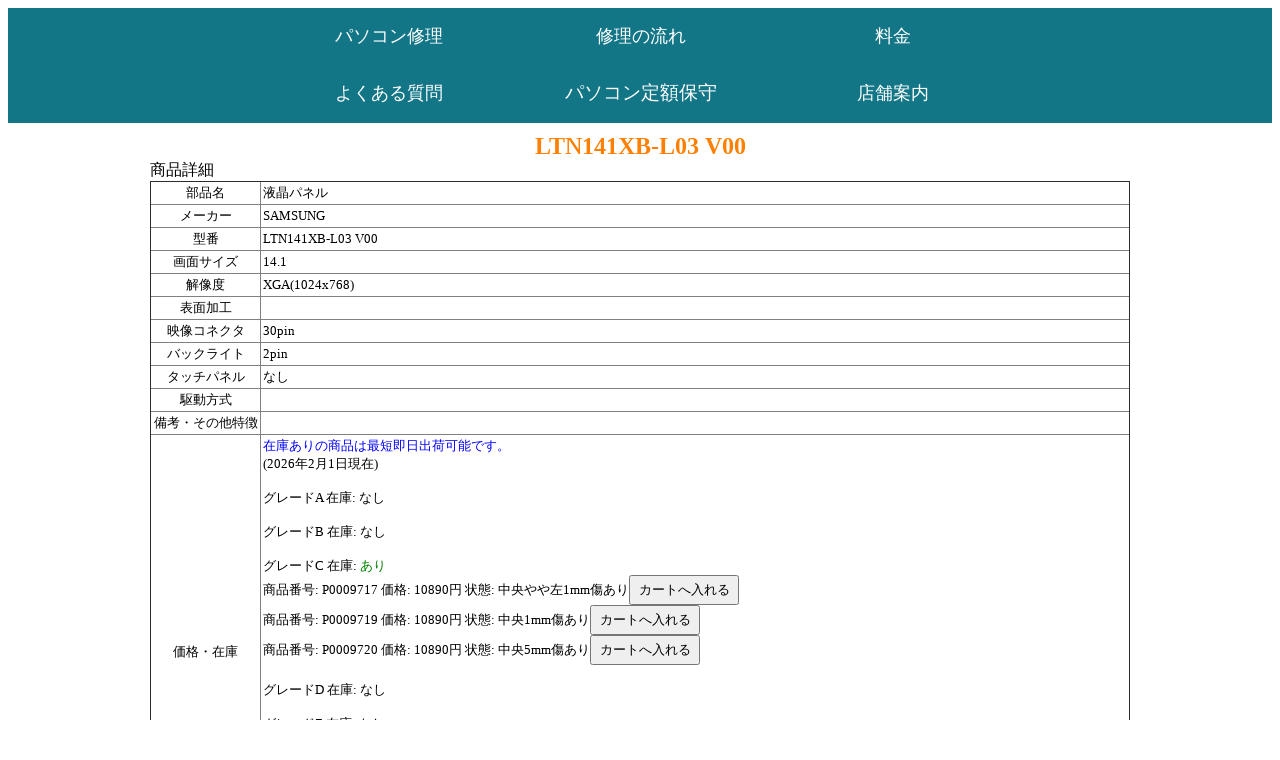

--- FILE ---
content_type: text/html
request_url: https://www.itmaster.jp/parts/LTN141XB-L03__V00.htm
body_size: 9169
content:
<!DOCTYPE HTML PUBLIC "-//W3C//DTD HTML 4.01 Transitional//EN" "http://www.w3.org/TR/html4/loose.dtd">
<html lang="ja">
	<head>
		<meta http-equiv="Content-Type" content="text/html; charset=UTF-8">
		<meta http-equiv="Content-Style-Type" content="text/css">
		<meta name="keywords" content="パソコン修理、液晶修理">
		<meta name="description" content="パソコン修理の有限会社マスター">
		<meta name="GENERATOR" content="JustSystems Homepage Builder Version 20.0.3.0 for Windows">
		<link rel="stylesheet" type="text/css" href="../master.css">
		<title>LTN141XB-L03 V00 パソコン修理のマスター</title>
	</head>
	
	<body oncontextmenu="return false" oncopy="return false;">				
		<table bgcolor="#137687" width="100%" height="115">
			<tr width = "50%">
				<td width="20%">
					　　　　　　 
				</td>
				<td align="center" width="20%">
					<a href="https://www.itmaster.jp/pc-repair" style="font-size: 18px; color:white; text-decoration: none">パソコン修理</a>
				</td>
				<td align="center" width="20%">
					<a href="https://www.itmaster.jp/repair-flow" style="font-size: 18px; color:white; text-decoration: none">修理の流れ</a>
				</td>
				<td align="center" width="20%">
					<a href="https://www.itmaster.jp/price" style="font-size: 18px; color:white; text-decoration: none">料金</a>
				</td>
				<td width="20%">
					　　　　　　
				</td>
			</tr>
			<tr width = "50%">
				<td>
					　　　　　　 
				</td>
				<td align="center">
					<a href="https://www.itmaster.jp/frequently-asked-questions" style="font-size: 18px; color:white; text-decoration: none">よくある質問</a>
				</td>
				<td align="center">
					<a href="https://www.itmaster.jp/flatrate-maintenance" style="font-size: 19px; color:white; text-decoration: none">パソコン定額保守</a>
				</td>
				<td align="center">
					<a href="https://www.itmaster.jp/store-information" style="font-size: 18px; color:white; text-decoration: none">店舗案内</a>
				</td>
				<td>
					　　　　　　
				</td>
			</tr>
	    </table>
	
		<div class="clearfix" id="contents">
    		<!--↓メインここから↓-->
				<!--↓フォームここから↓-->
					<span style="text-align:center;"><h1>LTN141XB-L03 V00</h1></span>
					
					
					<span style="font-size:12pt;">商品詳細</span>
						<table align="center" border="1" bordercolorlight="#19A6BF" bordercolordark="#19A6BF" style="border-collapse: collapse" cellspacing="4" cellpadding="2" width="100%">
							<tr>
								<td nowrap bordercolorlight="#19A6BF" bordercolordark="#19A6BF" align="center">部品名</td>
								<td nowrap bordercolorlight="#19A6BF" bordercolordark="#19A6BF" align="left">液晶パネル</td>
							</tr>
							
							<tr>
								<td nowrap bordercolorlight="#19A6BF" bordercolordark="#19A6BF" align="center">メーカー</td>
								<td nowrap bordercolorlight="#19A6BF" bordercolordark="#19A6BF" align="left">SAMSUNG</td>
							</tr>
							<tr>
								<td nowrap bordercolorlight="#19A6BF" bordercolordark="#19A6BF" align="center">型番</td>
								<td nowrap bordercolorlight="#19A6BF" bordercolordark="#19A6BF" align="left">LTN141XB-L03 V00</td>
							</tr>
							<tr>
  <td nowrap bordercolorlight="#19A6BF" bordercolordark="#19A6BF" align="center">画面サイズ</td>
  <td nowrap bordercolorlight="#19A6BF" bordercolordark="#19A6BF" align="left">14.1</td>
</tr>
<tr>
  <td nowrap bordercolorlight="#19A6BF" bordercolordark="#19A6BF" align="center">解像度</td>
  <td nowrap bordercolorlight="#19A6BF" bordercolordark="#19A6BF" align="left">XGA(1024x768)</td>
</tr>
<tr>
  <td nowrap bordercolorlight="#19A6BF" bordercolordark="#19A6BF" align="center">表面加工</td>
  <td nowrap bordercolorlight="#19A6BF" bordercolordark="#19A6BF" align="left"></td>
</tr>
<tr>
  <td nowrap bordercolorlight="#19A6BF" bordercolordark="#19A6BF" align="center">映像コネクタ</td>
  <td nowrap bordercolorlight="#19A6BF" bordercolordark="#19A6BF" align="left">30pin</td>
</tr>
<tr>
  <td nowrap bordercolorlight="#19A6BF" bordercolordark="#19A6BF" align="center">バックライト</td>
  <td nowrap bordercolorlight="#19A6BF" bordercolordark="#19A6BF" align="left">2pin</td>
</tr>
<tr>
  <td nowrap bordercolorlight="#19A6BF" bordercolordark="#19A6BF" align="center">タッチパネル</td>
  <td nowrap bordercolorlight="#19A6BF" bordercolordark="#19A6BF" align="left">なし</td>
</tr><tr>
  <td nowrap bordercolorlight="#19A6BF" bordercolordark="#19A6BF" align="center">駆動方式</td>
  <td nowrap bordercolorlight="#19A6BF" bordercolordark="#19A6BF" align="left"></td>
</tr>
							<tr>
								<td nowrap bordercolorlight="#19A6BF" bordercolordark="#19A6BF" align="center">備考・その他特徴</td>
								<td nowrap bordercolorlight="#19A6BF" bordercolordark="#19A6BF" align="left"></td>
							</tr>
							<tr>
								<td nowrap bordercolorlight="#19A6BF" bordercolordark="#19A6BF" align="center">価格・在庫</td>
								<td nowrap bordercolorlight="#19A6BF" bordercolordark="#19A6BF" align="left">
									<font color = 'blue'>在庫ありの商品は最短即日出荷可能です。</font><br>(2026年2月1日現在)<br><br>グレードA 在庫: なし<br><br>グレードB 在庫: なし<br><br>グレードC 在庫: <font color = "green">あり</font><br><form method='POST' action='https://www.itmaster.jp/cart.php'>商品番号: P0009717 価格: 10890円 状態: 中央やや左1mm傷あり<input type='hidden' name='buhinid' value='P0009717'><input type='hidden' name='partsname' value='LCD'><input type='hidden' name='partsmodel' value='LTN141XB-L03 V00'><input type='hidden' name='price' value='10890'><input type='hidden' name='kokusan' value='0'><input type='hidden' name='catid' value='1163'><input type='hidden' name='grade' value='C'><input type='hidden' name='partsname_disp' value='液晶パネル'><input type='hidden' name='ordcnt' size = '1' value='1'><input type='submit' value='カートへ入れる' style='width:110px;height:30px;'></form><form method='POST' action='https://www.itmaster.jp/cart.php'>商品番号: P0009719 価格: 10890円 状態: 中央1mm傷あり<input type='hidden' name='buhinid' value='P0009719'><input type='hidden' name='partsname' value='LCD'><input type='hidden' name='partsmodel' value='LTN141XB-L03 V00'><input type='hidden' name='price' value='10890'><input type='hidden' name='kokusan' value='0'><input type='hidden' name='catid' value='1163'><input type='hidden' name='grade' value='C'><input type='hidden' name='partsname_disp' value='液晶パネル'><input type='hidden' name='ordcnt' size = '1' value='1'><input type='submit' value='カートへ入れる' style='width:110px;height:30px;'></form><form method='POST' action='https://www.itmaster.jp/cart.php'>商品番号: P0009720 価格: 10890円 状態: 中央5mm傷あり<input type='hidden' name='buhinid' value='P0009720'><input type='hidden' name='partsname' value='LCD'><input type='hidden' name='partsmodel' value='LTN141XB-L03 V00'><input type='hidden' name='price' value='10890'><input type='hidden' name='kokusan' value='0'><input type='hidden' name='catid' value='1163'><input type='hidden' name='grade' value='C'><input type='hidden' name='partsname_disp' value='液晶パネル'><input type='hidden' name='ordcnt' size = '1' value='1'><input type='submit' value='カートへ入れる' style='width:110px;height:30px;'></form><br>グレードD 在庫: なし<br><br>グレードZ 在庫: なし<br><br>在庫なしの場合でも、互換部品のご案内が出来る場合がございます。<br>正確な在庫・価格はお問い合わせ下さい。<br>(お電話での部品のお問い合わせは承っておりません。「この商品について問い合わせる」ボタンを押すと「見積依頼フォーム」が開きますので、<br>そちらからお問い合わせお願い致します)<br><br>
									<form method="POST" action="https://www.itmaster.jp/partsform.php?parts=液晶パネル&partsmodel=LTN141XB-L03 V00&partsmaker=SAMSUNG&toiawase=1">
										<input type="hidden" name="estimate">
										<input type="submit" value="この商品について問い合わせる" style="width:220px;height:30px;">
									</form>
								</td>
							</tr>
					  	</table>
					  	
					  	
					  	
					  	<br><br>
					  	
					  	<span style="text-align:center;">
					  		<form method="POST" action="https://www.itmaster.jp/cart.php">
								<input type="submit" value="カートの中を表示" style="width:220px;height:30px;">
							</form>
							
						  	<form method="POST" action="https://www.itmaster.jp/parts.php">
								<input type="submit" value="部品販売トップページへ戻る" style="width:220px;height:30px;">
							</form>
						</span>
						<br>
				<!--↑フォームここまで↑-->
			<!--↑メインここまで↑-->
    	</div>
    	
    	<img src="/wordpress/wp-content/uploads/2022/12/footer-1-1536x50.png" width="100%">
	</body>
</html>


--- FILE ---
content_type: text/css
request_url: https://www.itmaster.jp/master.css
body_size: 7215
content:
@charset "rtf-8";
* {
 font-family:"meiryo","sans-serif";font-size:small;
}

a:link {
 color:#168fa5;
 text-decoration:none;
}
a:visited {
 color:#168fa5;
 text-decoration:none;
}
a:hover {
 text-decoration:underline;
 font-weight:bold;
}
a:active {
 color:#ffffff;
 background:#1aa6bf;
}

a img {
border:none;
}

#contents {
 width:980px;
 margin:10px auto;
}
#header {
 height:230px;
}
#main {
 float:left;
 width:744px;
}
#main2 {
 float:left;
 width:969px;
}
#side{
 float:left;
 width:220px;
}
#footer {
 clear:left;
 background:#eeeeee;
 color:#595959;
 text-align:center;
}
.clearfix:after {
 content:" ";
 display:block;
 height:0;
 visibility:hidden;
 clear:both
}
.cleafix {display:inline-table;}

h1 {
 color:#ff7f00;
 font-size:x-large;
 margin:0;
 padding:0;
}

.top {
 color:#000000;
 font-size:small;
 margin:0;
 font-weight:normal;
 border-style:none;
}

h2 {
 color:#ff7f00;
 font-size:large;
 margin:0;
 padding:4px 0px;
 letter-spacing:0.1em;
 border-bottom:medium #ff7f00 dashed;
}

h3 {
 width:100%;
 color:#000000;
 font-size:14px;
 margin:20px 0 0 0;
 padding:8px 8px;
 border-left:8px #f2ad53 solid;
}
h3 a:link{
 font-size:medium;
 color:#000000;
}
h3 a:visited{
 font-size:medium;
 color:#000000;
}
h3 a:active{
 font-size:medium;
 color:#ffffff;
}

h4 {
 display:inline-block;
 color:#6b8e23;
 font-size:medium;
 font-weight:bold;
 background:#ffffff;
 padding:2px 16px;
 margin:4px 0;
 letter-spacing:0.2em;
 border:4px #bdb76b solid;
 -webkit-border-radius:20px;
 -moz-border-radius:20px;
}

h5 {
 border-bottom:1px #999999 solid;
 font-size:medium;
 font-weight:normal;
}

.repair {
 margin:0 0 0 84px;
}

.table1 {

}
.table1 th {
 text-align:center;
 font-size:medium;
 letter-spacing:0.2em;
 background:#ff8c00;
 color:#ffffff;
 border:1px #ff8c00 solid;
 -webkit-border-radius:6px 6px 0 0;
 -moz-border-radius:6px 6px 0 0;
}
.table1 td {
 width:50%;
 letter-spacing:0.2em;
 border:1px #ff8c00 solid;
 -webkit-border-radius:0 0 6px 6px;
 -moz-border-radius:6px 6px 0 0;
}

/*
.table2 {
 border:1px #999999 solid;
 border-collapse:separate;
 border-spacing:5px;
 padding:8px;
}
*/
.table2 td {
 background:#eeeeee;
}
.table3 {
 margin-left:auto;
 margin-right:auto;
}
.table4 {
 background:#f5f5f5;
 width:320px;
}
.table4 th {
 text-align:center;
}
.pagetitle {
 width:98.5%;
 color:#a0522d;
 font-size:x-large;
 font-weight:bold;
 background:#fef2d3;
 margin:0;
 padding:4px 0 0 10px;
 letter-spacing:0.2em;
 border-right:8px #f2ad53 solid;
 border-left:8px #f2ad53 solid;
 -webkit-border-radius:6px;
 -moz-border-radius:6px;
}

.subtitle {
 display: inline-block;
 color:#000000;
 text-align:center;
 font-size:large;
 font-weight:bold;
 background:#fef2d3;
 margin:30px 0 8px 0;
 padding:4px 0;
 letter-spacing:0.2em;
 border-top:4px #f2ad53 solid;
 border-bottom:4px #f2ad53 solid;
}
.subtitle_r {
 width:100%;
 color:#000000;
 font-size:large;
 font-weight:bold;
 background:#fef2d3;
 margin:30px 0 8px 0;
 padding:4px 4px 4px 10px;
 letter-spacing:0.2em;
 border-top:4px #f2ad53 solid;
 border-bottom:4px #f2ad53 solid;
}
.topmenu {
 position:relative;
 z-index:100;
 text-align:center;
 margin:2px 0;
 padding:6px;
 background:#1aa6bf;
 -webkit-border-radius:6px;
 -moz-border-radius:6px;
}

ul.topmenu li{
 display:inline;
 margin:0 2px;
}
ul.topmenu li a:link {
 color:#ffffff;
 font-size:14px;
 font-weight:bold;
 text-decoration:none;
 background:#1aa6bf;
 border:2px #ffffff solid;
 padding:4px 6px;
 -webkit-border-radius:6px;
 -moz-border-radius:6px;
}
ul.topmenu li a:visited {
 color:#ffffff;
 font-weight:bold;
 font-size:14px;
 text-decoration:none;
 background:#1aa6bf;
 padding:8px;
 -webkit-border-radius:6px;
 -moz-border-radius:6px;
}
ul.topmenu li a:hover {
 color:#1aa6bf;
 background:#ffffff;
 font-weight:bold;
 font-size:14px;
 -webkit-border-radius:6px;
 -moz-border-radius: 6px;
}
ul.topmenu li a:active {
 color:#f2ad53;
 font-weight:bold;
 font-size:14px;
 background:#ffffff;
 padding:8px 6px 8px 6px;
 -webkit-border-radius:6px;
 -moz-border-radius:6px;
}

label {
 font-size:14px;
 font-weight:bold;
 cursor:pointer;
 color:#ffffff;
 background:#ed4545;
 padding:2px;
 display:block;
 margin:0;
 border:2px #ed4545 solid;
 border-bottom:0;
 -webkit-border-radius:6px 6px 0 0;
 -moz-border-radius:6px;
}
input[type="checkbox"].on-off{display:none;}
.news ul {
 -webkit-transition: all 0.5s;
 -moz-transition: all 0.5s;
 -ms-transition: all 0.5s;
 -o-transition: all 0.5s;
 transition: all 0.5s;
 margin: 0;
 padding: 0;
 list-style: none;
 background:#f7f7f7;
}
.news li {
 position:relative;
 z-index:100;
 padding:5px;
 background:#f7f7f7;
}
input[type="checkbox"].on-off + ul {
 position:relative;
 z-index:100;
 height:0;
 overflow:hidden;
 background:#f7f7f7;
 border:2px #ed4545 solid;
 z-index:100;
 -webkit-border-radius:0 0 6px 6px;
 -moz-border-radius:6px;
}
input[type="checkbox"].on-off:checked + ul{
 height:90px;
 border:2px #ed4545 solid;
 background:#f7f7f7;
 z-index:100;
 -webkit-border-radius:0 0 6px 6px;
 -moz-border-radius:6px;
}

.sidemenu {
 margin:0;
 padding:0;
}

ul.sidemenu li {
 display:list-item;
 list-style-type:none;
 margin:0;
}

ul.sidemenu li ul {
 margin:0;
 padding:0;
}

ul.sidemenu li a:link {
 display:list-item;
 color:#000000;
 text-decoration:none;
 padding:0.5em 20px;
 margin:0 8px 0 0;
 border-left:2px #1aa6bf solid;
 border-right:2px #1aa6bf solid;
}
ul.sidemenu li a:visited {
 display:list-item;
 color:#000000;
 text-decoration:none;
 padding:0.5em 20px;
 margin:0 8px 0 0;
 border-left:2px #1aa6bf solid;
 border-right:2px #1aa6bf solid;
}
ul.sidemenu li a:hover {
 display:list-item;
 color:#ff7f00;
 font-weight:normal;
 text-decoration:none;
 padding:0.5em 20px;
 margin:0 8px 0 0;
 background:#f7f7f7;
 border-left:2px #f2ad53 solid;
 border-right:2px #f2ad53 solid;
}
ul.sidemenu li a:active {
 display:list-item;
 color:#ff7f00;
 padding:0.5em 14px;
 margin:0 8px 0 0;
 background:#f7f7f7;
 border-left:8px #f2ad53 solid;
 border-right:8px #f2ad53 solid;
}
.big {
 font-size:16px; 
}
.foot {
 font-size:x-small;
}
.foot a:link {
 font-size:x-small;
 color:#595959;
 font-weight:normal;
 font-size:x-small;
 margin:8px 0;
}
.foot a:active {
 font-size:x-small;
 color:#595959;
 background:#eeeeee;
 font-weight:normal;
 font-size:x-small;
}

.pagetop {
 position: fixed;
 z-index:110;
 bottom: 10px;
 right: 10px;
}

.mitsumori {
 position: fixed;
 z-index:110;
 bottom: 90px;
 right: 10px;
}

.anke {
 position: fixed;
 z-index:110;
 bottom: 570px;
 right: 47px;
}

.movepage {
 position: fixed;
 z-index:1000;
 top: 10px;
 right: 10px;
 border:2px #1aa6bf solid;
 background:#ffffff;
 padding:4px;
 -webkit-border-radius:6px;
 -moz-border-radius:6px;
}

.emp {
 font-size:large;
 color:#ff0000;
 text-decoration:underline;
}

.pp {
 margin:20px 4px;
}
